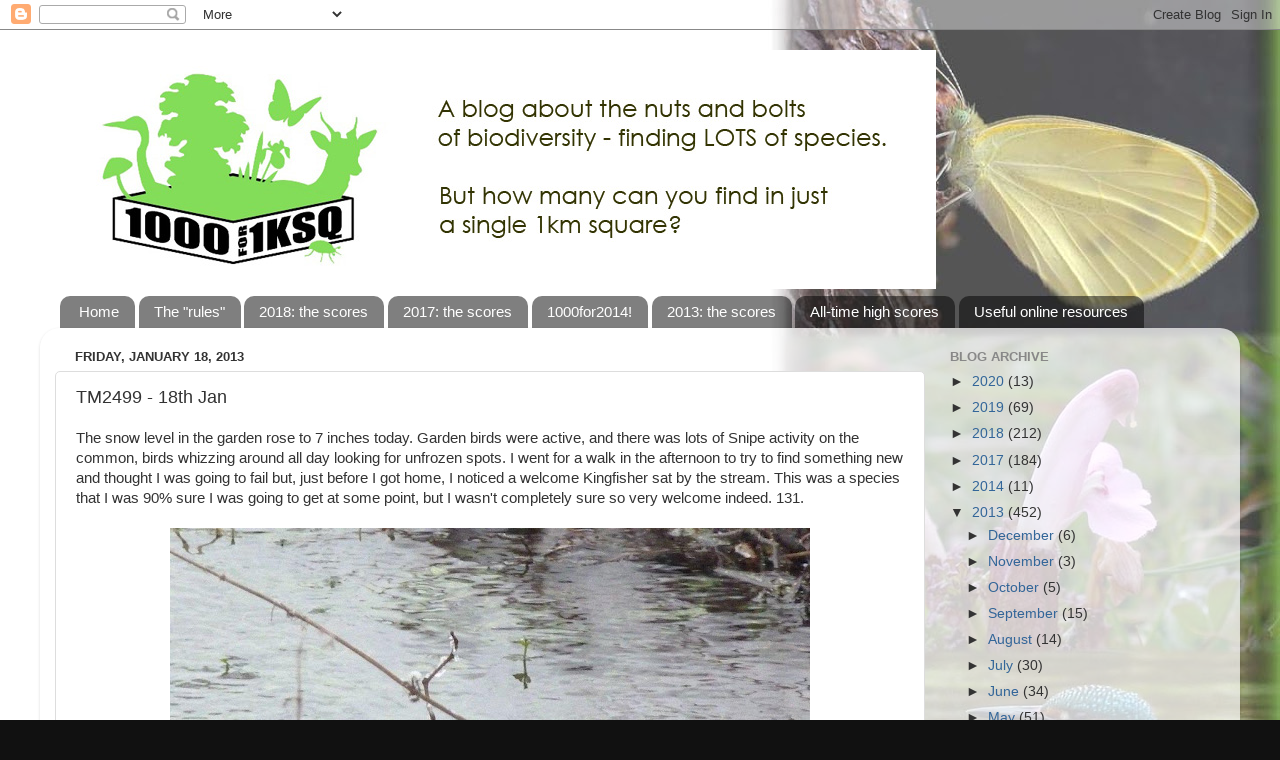

--- FILE ---
content_type: text/html; charset=UTF-8
request_url: http://1000for1ksq.blogspot.com/2013/01/tm2499-18th-jan.html
body_size: 12649
content:
<!DOCTYPE html>
<html class='v2' dir='ltr' lang='en'>
<head>
<link href='https://www.blogger.com/static/v1/widgets/335934321-css_bundle_v2.css' rel='stylesheet' type='text/css'/>
<meta content='width=1100' name='viewport'/>
<meta content='text/html; charset=UTF-8' http-equiv='Content-Type'/>
<meta content='blogger' name='generator'/>
<link href='http://1000for1ksq.blogspot.com/favicon.ico' rel='icon' type='image/x-icon'/>
<link href='http://1000for1ksq.blogspot.com/2013/01/tm2499-18th-jan.html' rel='canonical'/>
<link rel="alternate" type="application/atom+xml" title="1000 for 1KSQ - Atom" href="http://1000for1ksq.blogspot.com/feeds/posts/default" />
<link rel="alternate" type="application/rss+xml" title="1000 for 1KSQ - RSS" href="http://1000for1ksq.blogspot.com/feeds/posts/default?alt=rss" />
<link rel="service.post" type="application/atom+xml" title="1000 for 1KSQ - Atom" href="https://www.blogger.com/feeds/5666457738678091444/posts/default" />

<link rel="alternate" type="application/atom+xml" title="1000 for 1KSQ - Atom" href="http://1000for1ksq.blogspot.com/feeds/6889893748437132102/comments/default" />
<!--Can't find substitution for tag [blog.ieCssRetrofitLinks]-->
<link href='https://blogger.googleusercontent.com/img/b/R29vZ2xl/AVvXsEgUsXL2XhZHVGcMj0nUdaR4aoD2H35oFhlZVEkJrY-PkkuvfpyFH1gHXPSIcnZ5Q1xzhqAV8On08PqyYByeibfDPYD_TsnTn2M29b0wdz1vLAHFcgnpYnmPGxP9yyLbZZRGIqqZbFy1LjY/s640/P1170818.jpg' rel='image_src'/>
<meta content='http://1000for1ksq.blogspot.com/2013/01/tm2499-18th-jan.html' property='og:url'/>
<meta content='TM2499 - 18th Jan' property='og:title'/>
<meta content='The snow level in the garden rose to 7 inches today. Garden birds were active, and there was lots of Snipe activity on the common, birds whi...' property='og:description'/>
<meta content='https://blogger.googleusercontent.com/img/b/R29vZ2xl/AVvXsEgUsXL2XhZHVGcMj0nUdaR4aoD2H35oFhlZVEkJrY-PkkuvfpyFH1gHXPSIcnZ5Q1xzhqAV8On08PqyYByeibfDPYD_TsnTn2M29b0wdz1vLAHFcgnpYnmPGxP9yyLbZZRGIqqZbFy1LjY/w1200-h630-p-k-no-nu/P1170818.jpg' property='og:image'/>
<title>1000 for 1KSQ: TM2499 - 18th Jan</title>
<style id='page-skin-1' type='text/css'><!--
/*-----------------------------------------------
Blogger Template Style
Name:     Picture Window
Designer: Blogger
URL:      www.blogger.com
----------------------------------------------- */
/* Content
----------------------------------------------- */
body {
font: normal normal 15px Arial, Tahoma, Helvetica, FreeSans, sans-serif;
color: #333333;
background: #111111 url(http://1.bp.blogspot.com/-59fCpOj_3MU/UMzT7YnVmnI/AAAAAAAAACI/i1k9396L8TI/s0/1000FOR1ksq%2Bbackground4.jpg) repeat scroll top left;
}
html body .region-inner {
min-width: 0;
max-width: 100%;
width: auto;
}
.content-outer {
font-size: 90%;
}
a:link {
text-decoration:none;
color: #336699;
}
a:visited {
text-decoration:none;
color: #6699cc;
}
a:hover {
text-decoration:underline;
color: #33aaff;
}
.content-outer {
background: transparent none repeat scroll top left;
-moz-border-radius: 0;
-webkit-border-radius: 0;
-goog-ms-border-radius: 0;
border-radius: 0;
-moz-box-shadow: 0 0 0 rgba(0, 0, 0, .15);
-webkit-box-shadow: 0 0 0 rgba(0, 0, 0, .15);
-goog-ms-box-shadow: 0 0 0 rgba(0, 0, 0, .15);
box-shadow: 0 0 0 rgba(0, 0, 0, .15);
margin: 20px auto;
}
.content-inner {
padding: 0;
}
/* Header
----------------------------------------------- */
.header-outer {
background: transparent none repeat-x scroll top left;
_background-image: none;
color: #ffffff;
-moz-border-radius: 0;
-webkit-border-radius: 0;
-goog-ms-border-radius: 0;
border-radius: 0;
}
.Header img, .Header #header-inner {
-moz-border-radius: 0;
-webkit-border-radius: 0;
-goog-ms-border-radius: 0;
border-radius: 0;
}
.header-inner .Header .titlewrapper,
.header-inner .Header .descriptionwrapper {
padding-left: 0;
padding-right: 0;
}
.Header h1 {
font: normal normal 36px Arial, Tahoma, Helvetica, FreeSans, sans-serif;
text-shadow: 1px 1px 3px rgba(0, 0, 0, 0.3);
}
.Header h1 a {
color: #ffffff;
}
.Header .description {
font-size: 130%;
}
/* Tabs
----------------------------------------------- */
.tabs-inner {
margin: .5em 20px 0;
padding: 0;
}
.tabs-inner .section {
margin: 0;
}
.tabs-inner .widget ul {
padding: 0;
background: transparent none repeat scroll bottom;
-moz-border-radius: 0;
-webkit-border-radius: 0;
-goog-ms-border-radius: 0;
border-radius: 0;
}
.tabs-inner .widget li {
border: none;
}
.tabs-inner .widget li a {
display: inline-block;
padding: .5em 1em;
margin-right: .25em;
color: #ffffff;
font: normal normal 15px Arial, Tahoma, Helvetica, FreeSans, sans-serif;
-moz-border-radius: 10px 10px 0 0;
-webkit-border-top-left-radius: 10px;
-webkit-border-top-right-radius: 10px;
-goog-ms-border-radius: 10px 10px 0 0;
border-radius: 10px 10px 0 0;
background: transparent url(https://resources.blogblog.com/blogblog/data/1kt/transparent/black50.png) repeat scroll top left;
border-right: 1px solid transparent;
}
.tabs-inner .widget li:first-child a {
padding-left: 1.25em;
-moz-border-radius-topleft: 10px;
-moz-border-radius-bottomleft: 0;
-webkit-border-top-left-radius: 10px;
-webkit-border-bottom-left-radius: 0;
-goog-ms-border-top-left-radius: 10px;
-goog-ms-border-bottom-left-radius: 0;
border-top-left-radius: 10px;
border-bottom-left-radius: 0;
}
.tabs-inner .widget li.selected a,
.tabs-inner .widget li a:hover {
position: relative;
z-index: 1;
background: transparent url(https://resources.blogblog.com/blogblog/data/1kt/transparent/white80.png) repeat scroll bottom;
color: #336699;
-moz-box-shadow: 0 0 3px rgba(0, 0, 0, .15);
-webkit-box-shadow: 0 0 3px rgba(0, 0, 0, .15);
-goog-ms-box-shadow: 0 0 3px rgba(0, 0, 0, .15);
box-shadow: 0 0 3px rgba(0, 0, 0, .15);
}
/* Headings
----------------------------------------------- */
h2 {
font: bold normal 13px Arial, Tahoma, Helvetica, FreeSans, sans-serif;
text-transform: uppercase;
color: #888888;
margin: .5em 0;
}
/* Main
----------------------------------------------- */
.main-outer {
background: transparent url(https://resources.blogblog.com/blogblog/data/1kt/transparent/white80.png) repeat scroll top left;
-moz-border-radius: 20px 20px 0 0;
-webkit-border-top-left-radius: 20px;
-webkit-border-top-right-radius: 20px;
-webkit-border-bottom-left-radius: 0;
-webkit-border-bottom-right-radius: 0;
-goog-ms-border-radius: 20px 20px 0 0;
border-radius: 20px 20px 0 0;
-moz-box-shadow: 0 1px 3px rgba(0, 0, 0, .15);
-webkit-box-shadow: 0 1px 3px rgba(0, 0, 0, .15);
-goog-ms-box-shadow: 0 1px 3px rgba(0, 0, 0, .15);
box-shadow: 0 1px 3px rgba(0, 0, 0, .15);
}
.main-inner {
padding: 15px 20px 20px;
}
.main-inner .column-center-inner {
padding: 0 0;
}
.main-inner .column-left-inner {
padding-left: 0;
}
.main-inner .column-right-inner {
padding-right: 0;
}
/* Posts
----------------------------------------------- */
h3.post-title {
margin: 0;
font: normal normal 18px Arial, Tahoma, Helvetica, FreeSans, sans-serif;
}
.comments h4 {
margin: 1em 0 0;
font: normal normal 18px Arial, Tahoma, Helvetica, FreeSans, sans-serif;
}
.date-header span {
color: #333333;
}
.post-outer {
background-color: #ffffff;
border: solid 1px #dddddd;
-moz-border-radius: 5px;
-webkit-border-radius: 5px;
border-radius: 5px;
-goog-ms-border-radius: 5px;
padding: 15px 20px;
margin: 0 -20px 20px;
}
.post-body {
line-height: 1.4;
font-size: 110%;
position: relative;
}
.post-header {
margin: 0 0 1.5em;
color: #999999;
line-height: 1.6;
}
.post-footer {
margin: .5em 0 0;
color: #999999;
line-height: 1.6;
}
#blog-pager {
font-size: 140%
}
#comments .comment-author {
padding-top: 1.5em;
border-top: dashed 1px #ccc;
border-top: dashed 1px rgba(128, 128, 128, .5);
background-position: 0 1.5em;
}
#comments .comment-author:first-child {
padding-top: 0;
border-top: none;
}
.avatar-image-container {
margin: .2em 0 0;
}
/* Comments
----------------------------------------------- */
.comments .comments-content .icon.blog-author {
background-repeat: no-repeat;
background-image: url([data-uri]);
}
.comments .comments-content .loadmore a {
border-top: 1px solid #33aaff;
border-bottom: 1px solid #33aaff;
}
.comments .continue {
border-top: 2px solid #33aaff;
}
/* Widgets
----------------------------------------------- */
.widget ul, .widget #ArchiveList ul.flat {
padding: 0;
list-style: none;
}
.widget ul li, .widget #ArchiveList ul.flat li {
border-top: dashed 1px #ccc;
border-top: dashed 1px rgba(128, 128, 128, .5);
}
.widget ul li:first-child, .widget #ArchiveList ul.flat li:first-child {
border-top: none;
}
.widget .post-body ul {
list-style: disc;
}
.widget .post-body ul li {
border: none;
}
/* Footer
----------------------------------------------- */
.footer-outer {
color:#cccccc;
background: transparent url(https://resources.blogblog.com/blogblog/data/1kt/transparent/black50.png) repeat scroll top left;
-moz-border-radius: 0 0 20px 20px;
-webkit-border-top-left-radius: 0;
-webkit-border-top-right-radius: 0;
-webkit-border-bottom-left-radius: 20px;
-webkit-border-bottom-right-radius: 20px;
-goog-ms-border-radius: 0 0 20px 20px;
border-radius: 0 0 20px 20px;
-moz-box-shadow: 0 1px 3px rgba(0, 0, 0, .15);
-webkit-box-shadow: 0 1px 3px rgba(0, 0, 0, .15);
-goog-ms-box-shadow: 0 1px 3px rgba(0, 0, 0, .15);
box-shadow: 0 1px 3px rgba(0, 0, 0, .15);
}
.footer-inner {
padding: 10px 20px 20px;
}
.footer-outer a {
color: #99ccee;
}
.footer-outer a:visited {
color: #77aaee;
}
.footer-outer a:hover {
color: #33aaff;
}
.footer-outer .widget h2 {
color: #aaaaaa;
}
/* Mobile
----------------------------------------------- */
html body.mobile {
height: auto;
}
html body.mobile {
min-height: 480px;
background-size: 100% auto;
}
.mobile .body-fauxcolumn-outer {
background: transparent none repeat scroll top left;
}
html .mobile .mobile-date-outer, html .mobile .blog-pager {
border-bottom: none;
background: transparent url(https://resources.blogblog.com/blogblog/data/1kt/transparent/white80.png) repeat scroll top left;
margin-bottom: 10px;
}
.mobile .date-outer {
background: transparent url(https://resources.blogblog.com/blogblog/data/1kt/transparent/white80.png) repeat scroll top left;
}
.mobile .header-outer, .mobile .main-outer,
.mobile .post-outer, .mobile .footer-outer {
-moz-border-radius: 0;
-webkit-border-radius: 0;
-goog-ms-border-radius: 0;
border-radius: 0;
}
.mobile .content-outer,
.mobile .main-outer,
.mobile .post-outer {
background: inherit;
border: none;
}
.mobile .content-outer {
font-size: 100%;
}
.mobile-link-button {
background-color: #336699;
}
.mobile-link-button a:link, .mobile-link-button a:visited {
color: #ffffff;
}
.mobile-index-contents {
color: #333333;
}
.mobile .tabs-inner .PageList .widget-content {
background: transparent url(https://resources.blogblog.com/blogblog/data/1kt/transparent/white80.png) repeat scroll bottom;
color: #336699;
}
.mobile .tabs-inner .PageList .widget-content .pagelist-arrow {
border-left: 1px solid transparent;
}

--></style>
<style id='template-skin-1' type='text/css'><!--
body {
min-width: 1200px;
}
.content-outer, .content-fauxcolumn-outer, .region-inner {
min-width: 1200px;
max-width: 1200px;
_width: 1200px;
}
.main-inner .columns {
padding-left: 0;
padding-right: 300px;
}
.main-inner .fauxcolumn-center-outer {
left: 0;
right: 300px;
/* IE6 does not respect left and right together */
_width: expression(this.parentNode.offsetWidth -
parseInt("0") -
parseInt("300px") + 'px');
}
.main-inner .fauxcolumn-left-outer {
width: 0;
}
.main-inner .fauxcolumn-right-outer {
width: 300px;
}
.main-inner .column-left-outer {
width: 0;
right: 100%;
margin-left: -0;
}
.main-inner .column-right-outer {
width: 300px;
margin-right: -300px;
}
#layout {
min-width: 0;
}
#layout .content-outer {
min-width: 0;
width: 800px;
}
#layout .region-inner {
min-width: 0;
width: auto;
}
body#layout div.add_widget {
padding: 8px;
}
body#layout div.add_widget a {
margin-left: 32px;
}
--></style>
<style>
    body {background-image:url(http\:\/\/1.bp.blogspot.com\/-59fCpOj_3MU\/UMzT7YnVmnI\/AAAAAAAAACI\/i1k9396L8TI\/s0\/1000FOR1ksq%2Bbackground4.jpg);}
    
@media (max-width: 200px) { body {background-image:url(http\:\/\/1.bp.blogspot.com\/-59fCpOj_3MU\/UMzT7YnVmnI\/AAAAAAAAACI\/i1k9396L8TI\/w200\/1000FOR1ksq%2Bbackground4.jpg);}}
@media (max-width: 400px) and (min-width: 201px) { body {background-image:url(http\:\/\/1.bp.blogspot.com\/-59fCpOj_3MU\/UMzT7YnVmnI\/AAAAAAAAACI\/i1k9396L8TI\/w400\/1000FOR1ksq%2Bbackground4.jpg);}}
@media (max-width: 800px) and (min-width: 401px) { body {background-image:url(http\:\/\/1.bp.blogspot.com\/-59fCpOj_3MU\/UMzT7YnVmnI\/AAAAAAAAACI\/i1k9396L8TI\/w800\/1000FOR1ksq%2Bbackground4.jpg);}}
@media (max-width: 1200px) and (min-width: 801px) { body {background-image:url(http\:\/\/1.bp.blogspot.com\/-59fCpOj_3MU\/UMzT7YnVmnI\/AAAAAAAAACI\/i1k9396L8TI\/w1200\/1000FOR1ksq%2Bbackground4.jpg);}}
/* Last tag covers anything over one higher than the previous max-size cap. */
@media (min-width: 1201px) { body {background-image:url(http\:\/\/1.bp.blogspot.com\/-59fCpOj_3MU\/UMzT7YnVmnI\/AAAAAAAAACI\/i1k9396L8TI\/w1600\/1000FOR1ksq%2Bbackground4.jpg);}}
  </style>
<link href='https://www.blogger.com/dyn-css/authorization.css?targetBlogID=5666457738678091444&amp;zx=72c10186-88f4-4364-b262-62f713335606' media='none' onload='if(media!=&#39;all&#39;)media=&#39;all&#39;' rel='stylesheet'/><noscript><link href='https://www.blogger.com/dyn-css/authorization.css?targetBlogID=5666457738678091444&amp;zx=72c10186-88f4-4364-b262-62f713335606' rel='stylesheet'/></noscript>
<meta name='google-adsense-platform-account' content='ca-host-pub-1556223355139109'/>
<meta name='google-adsense-platform-domain' content='blogspot.com'/>

</head>
<body class='loading variant-open'>
<div class='navbar section' id='navbar' name='Navbar'><div class='widget Navbar' data-version='1' id='Navbar1'><script type="text/javascript">
    function setAttributeOnload(object, attribute, val) {
      if(window.addEventListener) {
        window.addEventListener('load',
          function(){ object[attribute] = val; }, false);
      } else {
        window.attachEvent('onload', function(){ object[attribute] = val; });
      }
    }
  </script>
<div id="navbar-iframe-container"></div>
<script type="text/javascript" src="https://apis.google.com/js/platform.js"></script>
<script type="text/javascript">
      gapi.load("gapi.iframes:gapi.iframes.style.bubble", function() {
        if (gapi.iframes && gapi.iframes.getContext) {
          gapi.iframes.getContext().openChild({
              url: 'https://www.blogger.com/navbar/5666457738678091444?po\x3d6889893748437132102\x26origin\x3dhttp://1000for1ksq.blogspot.com',
              where: document.getElementById("navbar-iframe-container"),
              id: "navbar-iframe"
          });
        }
      });
    </script><script type="text/javascript">
(function() {
var script = document.createElement('script');
script.type = 'text/javascript';
script.src = '//pagead2.googlesyndication.com/pagead/js/google_top_exp.js';
var head = document.getElementsByTagName('head')[0];
if (head) {
head.appendChild(script);
}})();
</script>
</div></div>
<div class='body-fauxcolumns'>
<div class='fauxcolumn-outer body-fauxcolumn-outer'>
<div class='cap-top'>
<div class='cap-left'></div>
<div class='cap-right'></div>
</div>
<div class='fauxborder-left'>
<div class='fauxborder-right'></div>
<div class='fauxcolumn-inner'>
</div>
</div>
<div class='cap-bottom'>
<div class='cap-left'></div>
<div class='cap-right'></div>
</div>
</div>
</div>
<div class='content'>
<div class='content-fauxcolumns'>
<div class='fauxcolumn-outer content-fauxcolumn-outer'>
<div class='cap-top'>
<div class='cap-left'></div>
<div class='cap-right'></div>
</div>
<div class='fauxborder-left'>
<div class='fauxborder-right'></div>
<div class='fauxcolumn-inner'>
</div>
</div>
<div class='cap-bottom'>
<div class='cap-left'></div>
<div class='cap-right'></div>
</div>
</div>
</div>
<div class='content-outer'>
<div class='content-cap-top cap-top'>
<div class='cap-left'></div>
<div class='cap-right'></div>
</div>
<div class='fauxborder-left content-fauxborder-left'>
<div class='fauxborder-right content-fauxborder-right'></div>
<div class='content-inner'>
<header>
<div class='header-outer'>
<div class='header-cap-top cap-top'>
<div class='cap-left'></div>
<div class='cap-right'></div>
</div>
<div class='fauxborder-left header-fauxborder-left'>
<div class='fauxborder-right header-fauxborder-right'></div>
<div class='region-inner header-inner'>
<div class='header section' id='header' name='Header'><div class='widget Header' data-version='1' id='Header1'>
<div id='header-inner'>
<a href='http://1000for1ksq.blogspot.com/' style='display: block'>
<img alt='1000 for 1KSQ' height='239px; ' id='Header1_headerimg' src='https://blogger.googleusercontent.com/img/b/R29vZ2xl/AVvXsEhgah8Mw-7YNCVZDdQjqMlj4qNdAnUQmhKJ-t5PpC97TVfxJWzP1u5TRmi69vN3aVnCx4KNk_GWEIbLYYBh054oICoqtTI4lMfSd4O5QlHT4tIxK8oX5X_dR822JF_m1sILbKJ6irEBflg/s1600/1000FOR1ksq+header2.jpg' style='display: block' width='896px; '/>
</a>
</div>
</div></div>
</div>
</div>
<div class='header-cap-bottom cap-bottom'>
<div class='cap-left'></div>
<div class='cap-right'></div>
</div>
</div>
</header>
<div class='tabs-outer'>
<div class='tabs-cap-top cap-top'>
<div class='cap-left'></div>
<div class='cap-right'></div>
</div>
<div class='fauxborder-left tabs-fauxborder-left'>
<div class='fauxborder-right tabs-fauxborder-right'></div>
<div class='region-inner tabs-inner'>
<div class='tabs section' id='crosscol' name='Cross-Column'><div class='widget PageList' data-version='1' id='PageList1'>
<h2>Pages</h2>
<div class='widget-content'>
<ul>
<li>
<a href='http://1000for1ksq.blogspot.com/'>Home</a>
</li>
<li>
<a href='http://1000for1ksq.blogspot.com/p/the-rules.html'>The "rules"</a>
</li>
<li>
<a href='http://1000for1ksq.blogspot.com/p/2018-scores.html'>2018: the scores</a>
</li>
<li>
<a href='http://1000for1ksq.blogspot.com/p/1000-for-2017.html'>2017: the scores</a>
</li>
<li>
<a href='http://1000for1ksq.blogspot.com/p/1000for2014.html'>1000for2014!</a>
</li>
<li>
<a href='http://1000for1ksq.blogspot.com/p/latest-scores.html'>2013: the scores</a>
</li>
<li>
<a href='http://1000for1ksq.blogspot.com/p/all-time-high-scores.html'>All-time high scores</a>
</li>
<li>
<a href='http://1000for1ksq.blogspot.com/p/useful-online-resources.html'>Useful online resources</a>
</li>
</ul>
<div class='clear'></div>
</div>
</div></div>
<div class='tabs no-items section' id='crosscol-overflow' name='Cross-Column 2'></div>
</div>
</div>
<div class='tabs-cap-bottom cap-bottom'>
<div class='cap-left'></div>
<div class='cap-right'></div>
</div>
</div>
<div class='main-outer'>
<div class='main-cap-top cap-top'>
<div class='cap-left'></div>
<div class='cap-right'></div>
</div>
<div class='fauxborder-left main-fauxborder-left'>
<div class='fauxborder-right main-fauxborder-right'></div>
<div class='region-inner main-inner'>
<div class='columns fauxcolumns'>
<div class='fauxcolumn-outer fauxcolumn-center-outer'>
<div class='cap-top'>
<div class='cap-left'></div>
<div class='cap-right'></div>
</div>
<div class='fauxborder-left'>
<div class='fauxborder-right'></div>
<div class='fauxcolumn-inner'>
</div>
</div>
<div class='cap-bottom'>
<div class='cap-left'></div>
<div class='cap-right'></div>
</div>
</div>
<div class='fauxcolumn-outer fauxcolumn-left-outer'>
<div class='cap-top'>
<div class='cap-left'></div>
<div class='cap-right'></div>
</div>
<div class='fauxborder-left'>
<div class='fauxborder-right'></div>
<div class='fauxcolumn-inner'>
</div>
</div>
<div class='cap-bottom'>
<div class='cap-left'></div>
<div class='cap-right'></div>
</div>
</div>
<div class='fauxcolumn-outer fauxcolumn-right-outer'>
<div class='cap-top'>
<div class='cap-left'></div>
<div class='cap-right'></div>
</div>
<div class='fauxborder-left'>
<div class='fauxborder-right'></div>
<div class='fauxcolumn-inner'>
</div>
</div>
<div class='cap-bottom'>
<div class='cap-left'></div>
<div class='cap-right'></div>
</div>
</div>
<!-- corrects IE6 width calculation -->
<div class='columns-inner'>
<div class='column-center-outer'>
<div class='column-center-inner'>
<div class='main section' id='main' name='Main'><div class='widget Blog' data-version='1' id='Blog1'>
<div class='blog-posts hfeed'>

          <div class="date-outer">
        
<h2 class='date-header'><span>Friday, January 18, 2013</span></h2>

          <div class="date-posts">
        
<div class='post-outer'>
<div class='post hentry uncustomized-post-template' itemprop='blogPost' itemscope='itemscope' itemtype='http://schema.org/BlogPosting'>
<meta content='https://blogger.googleusercontent.com/img/b/R29vZ2xl/AVvXsEgUsXL2XhZHVGcMj0nUdaR4aoD2H35oFhlZVEkJrY-PkkuvfpyFH1gHXPSIcnZ5Q1xzhqAV8On08PqyYByeibfDPYD_TsnTn2M29b0wdz1vLAHFcgnpYnmPGxP9yyLbZZRGIqqZbFy1LjY/s640/P1170818.jpg' itemprop='image_url'/>
<meta content='5666457738678091444' itemprop='blogId'/>
<meta content='6889893748437132102' itemprop='postId'/>
<a name='6889893748437132102'></a>
<h3 class='post-title entry-title' itemprop='name'>
TM2499 - 18th Jan
</h3>
<div class='post-header'>
<div class='post-header-line-1'></div>
</div>
<div class='post-body entry-content' id='post-body-6889893748437132102' itemprop='description articleBody'>
The snow level in the garden rose to 7 inches today. Garden birds were active, and there was lots of Snipe activity on the common, birds whizzing around all day looking for unfrozen spots. I went for a walk in the afternoon to try to find something new and thought I was going to fail but, just before I got home, I noticed a welcome Kingfisher sat by the stream. This was a species that I was 90% sure I was going to get at some point, but I wasn't completely sure so very welcome indeed. 131.<br />
<br />
<div class="separator" style="clear: both; text-align: center;">
<a href="https://blogger.googleusercontent.com/img/b/R29vZ2xl/AVvXsEgUsXL2XhZHVGcMj0nUdaR4aoD2H35oFhlZVEkJrY-PkkuvfpyFH1gHXPSIcnZ5Q1xzhqAV8On08PqyYByeibfDPYD_TsnTn2M29b0wdz1vLAHFcgnpYnmPGxP9yyLbZZRGIqqZbFy1LjY/s1600/P1170818.jpg" imageanchor="1" style="margin-left: 1em; margin-right: 1em;"><img border="0" height="480" src="https://blogger.googleusercontent.com/img/b/R29vZ2xl/AVvXsEgUsXL2XhZHVGcMj0nUdaR4aoD2H35oFhlZVEkJrY-PkkuvfpyFH1gHXPSIcnZ5Q1xzhqAV8On08PqyYByeibfDPYD_TsnTn2M29b0wdz1vLAHFcgnpYnmPGxP9yyLbZZRGIqqZbFy1LjY/s640/P1170818.jpg" width="640" /></a></div>
<div class="separator" style="clear: both; text-align: center;">
<b>Snipe by the outflow from the pub pond, one of the few unfrozen spots</b></div>
<br />
<div class="separator" style="clear: both; text-align: center;">
<a href="https://blogger.googleusercontent.com/img/b/R29vZ2xl/AVvXsEhNAAtsWMDtKlPttTarwZ2LdsXGQOiJFQPNWgyKP_zFziBR9XxDe2I6Aup4Rvcgd0KfZacjA-QU4JVljrDFdIeWXjapggbKYpVFZubFAZHh9FHE9KYYUe_sCa-PULm1yDP1PRfcwub4jk0/s1600/P1170802.jpg" imageanchor="1" style="margin-left: 1em; margin-right: 1em;"><img border="0" height="480" src="https://blogger.googleusercontent.com/img/b/R29vZ2xl/AVvXsEhNAAtsWMDtKlPttTarwZ2LdsXGQOiJFQPNWgyKP_zFziBR9XxDe2I6Aup4Rvcgd0KfZacjA-QU4JVljrDFdIeWXjapggbKYpVFZubFAZHh9FHE9KYYUe_sCa-PULm1yDP1PRfcwub4jk0/s640/P1170802.jpg" width="640" /></a></div>
<div class="separator" style="clear: both; text-align: center;">
<b>The view from my home "office window"</b></div>
<br />
<div style='clear: both;'></div>
</div>
<div class='post-footer'>
<div class='post-footer-line post-footer-line-1'>
<span class='post-author vcard'>
Posted by
<span class='fn' itemprop='author' itemscope='itemscope' itemtype='http://schema.org/Person'>
<meta content='https://www.blogger.com/profile/05105588316743620086' itemprop='url'/>
<a class='g-profile' href='https://www.blogger.com/profile/05105588316743620086' rel='author' title='author profile'>
<span itemprop='name'>Andy Musgrove</span>
</a>
</span>
</span>
<span class='post-timestamp'>
at
<meta content='http://1000for1ksq.blogspot.com/2013/01/tm2499-18th-jan.html' itemprop='url'/>
<a class='timestamp-link' href='http://1000for1ksq.blogspot.com/2013/01/tm2499-18th-jan.html' rel='bookmark' title='permanent link'><abbr class='published' itemprop='datePublished' title='2013-01-18T20:36:00Z'>8:36&#8239;PM</abbr></a>
</span>
<span class='post-comment-link'>
</span>
<span class='post-icons'>
<span class='item-control blog-admin pid-1114756765'>
<a href='https://www.blogger.com/post-edit.g?blogID=5666457738678091444&postID=6889893748437132102&from=pencil' title='Edit Post'>
<img alt='' class='icon-action' height='18' src='https://resources.blogblog.com/img/icon18_edit_allbkg.gif' width='18'/>
</a>
</span>
</span>
<div class='post-share-buttons goog-inline-block'>
<a class='goog-inline-block share-button sb-email' href='https://www.blogger.com/share-post.g?blogID=5666457738678091444&postID=6889893748437132102&target=email' target='_blank' title='Email This'><span class='share-button-link-text'>Email This</span></a><a class='goog-inline-block share-button sb-blog' href='https://www.blogger.com/share-post.g?blogID=5666457738678091444&postID=6889893748437132102&target=blog' onclick='window.open(this.href, "_blank", "height=270,width=475"); return false;' target='_blank' title='BlogThis!'><span class='share-button-link-text'>BlogThis!</span></a><a class='goog-inline-block share-button sb-twitter' href='https://www.blogger.com/share-post.g?blogID=5666457738678091444&postID=6889893748437132102&target=twitter' target='_blank' title='Share to X'><span class='share-button-link-text'>Share to X</span></a><a class='goog-inline-block share-button sb-facebook' href='https://www.blogger.com/share-post.g?blogID=5666457738678091444&postID=6889893748437132102&target=facebook' onclick='window.open(this.href, "_blank", "height=430,width=640"); return false;' target='_blank' title='Share to Facebook'><span class='share-button-link-text'>Share to Facebook</span></a><a class='goog-inline-block share-button sb-pinterest' href='https://www.blogger.com/share-post.g?blogID=5666457738678091444&postID=6889893748437132102&target=pinterest' target='_blank' title='Share to Pinterest'><span class='share-button-link-text'>Share to Pinterest</span></a>
</div>
</div>
<div class='post-footer-line post-footer-line-2'>
<span class='post-labels'>
</span>
</div>
<div class='post-footer-line post-footer-line-3'>
<span class='post-location'>
</span>
</div>
</div>
</div>
<div class='comments' id='comments'>
<a name='comments'></a>
<h4>No comments:</h4>
<div id='Blog1_comments-block-wrapper'>
<dl class='avatar-comment-indent' id='comments-block'>
</dl>
</div>
<p class='comment-footer'>
<div class='comment-form'>
<a name='comment-form'></a>
<h4 id='comment-post-message'>Post a Comment</h4>
<p>
</p>
<a href='https://www.blogger.com/comment/frame/5666457738678091444?po=6889893748437132102&hl=en&saa=85391&origin=http://1000for1ksq.blogspot.com' id='comment-editor-src'></a>
<iframe allowtransparency='true' class='blogger-iframe-colorize blogger-comment-from-post' frameborder='0' height='410px' id='comment-editor' name='comment-editor' src='' width='100%'></iframe>
<script src='https://www.blogger.com/static/v1/jsbin/2830521187-comment_from_post_iframe.js' type='text/javascript'></script>
<script type='text/javascript'>
      BLOG_CMT_createIframe('https://www.blogger.com/rpc_relay.html');
    </script>
</div>
</p>
</div>
</div>

        </div></div>
      
</div>
<div class='blog-pager' id='blog-pager'>
<span id='blog-pager-newer-link'>
<a class='blog-pager-newer-link' href='http://1000for1ksq.blogspot.com/2013/01/australia-half-century.html' id='Blog1_blog-pager-newer-link' title='Newer Post'>Newer Post</a>
</span>
<span id='blog-pager-older-link'>
<a class='blog-pager-older-link' href='http://1000for1ksq.blogspot.com/2013/01/wild-flower-barn-tq6410_18.html' id='Blog1_blog-pager-older-link' title='Older Post'>Older Post</a>
</span>
<a class='home-link' href='http://1000for1ksq.blogspot.com/'>Home</a>
</div>
<div class='clear'></div>
<div class='post-feeds'>
<div class='feed-links'>
Subscribe to:
<a class='feed-link' href='http://1000for1ksq.blogspot.com/feeds/6889893748437132102/comments/default' target='_blank' type='application/atom+xml'>Post Comments (Atom)</a>
</div>
</div>
</div></div>
</div>
</div>
<div class='column-left-outer'>
<div class='column-left-inner'>
<aside>
</aside>
</div>
</div>
<div class='column-right-outer'>
<div class='column-right-inner'>
<aside>
<div class='sidebar section' id='sidebar-right-1'><div class='widget BlogArchive' data-version='1' id='BlogArchive1'>
<h2>Blog Archive</h2>
<div class='widget-content'>
<div id='ArchiveList'>
<div id='BlogArchive1_ArchiveList'>
<ul class='hierarchy'>
<li class='archivedate collapsed'>
<a class='toggle' href='javascript:void(0)'>
<span class='zippy'>

        &#9658;&#160;
      
</span>
</a>
<a class='post-count-link' href='http://1000for1ksq.blogspot.com/2020/'>
2020
</a>
<span class='post-count' dir='ltr'>(13)</span>
<ul class='hierarchy'>
<li class='archivedate collapsed'>
<a class='toggle' href='javascript:void(0)'>
<span class='zippy'>

        &#9658;&#160;
      
</span>
</a>
<a class='post-count-link' href='http://1000for1ksq.blogspot.com/2020/06/'>
June
</a>
<span class='post-count' dir='ltr'>(3)</span>
</li>
</ul>
<ul class='hierarchy'>
<li class='archivedate collapsed'>
<a class='toggle' href='javascript:void(0)'>
<span class='zippy'>

        &#9658;&#160;
      
</span>
</a>
<a class='post-count-link' href='http://1000for1ksq.blogspot.com/2020/05/'>
May
</a>
<span class='post-count' dir='ltr'>(6)</span>
</li>
</ul>
<ul class='hierarchy'>
<li class='archivedate collapsed'>
<a class='toggle' href='javascript:void(0)'>
<span class='zippy'>

        &#9658;&#160;
      
</span>
</a>
<a class='post-count-link' href='http://1000for1ksq.blogspot.com/2020/04/'>
April
</a>
<span class='post-count' dir='ltr'>(2)</span>
</li>
</ul>
<ul class='hierarchy'>
<li class='archivedate collapsed'>
<a class='toggle' href='javascript:void(0)'>
<span class='zippy'>

        &#9658;&#160;
      
</span>
</a>
<a class='post-count-link' href='http://1000for1ksq.blogspot.com/2020/01/'>
January
</a>
<span class='post-count' dir='ltr'>(2)</span>
</li>
</ul>
</li>
</ul>
<ul class='hierarchy'>
<li class='archivedate collapsed'>
<a class='toggle' href='javascript:void(0)'>
<span class='zippy'>

        &#9658;&#160;
      
</span>
</a>
<a class='post-count-link' href='http://1000for1ksq.blogspot.com/2019/'>
2019
</a>
<span class='post-count' dir='ltr'>(69)</span>
<ul class='hierarchy'>
<li class='archivedate collapsed'>
<a class='toggle' href='javascript:void(0)'>
<span class='zippy'>

        &#9658;&#160;
      
</span>
</a>
<a class='post-count-link' href='http://1000for1ksq.blogspot.com/2019/12/'>
December
</a>
<span class='post-count' dir='ltr'>(1)</span>
</li>
</ul>
<ul class='hierarchy'>
<li class='archivedate collapsed'>
<a class='toggle' href='javascript:void(0)'>
<span class='zippy'>

        &#9658;&#160;
      
</span>
</a>
<a class='post-count-link' href='http://1000for1ksq.blogspot.com/2019/11/'>
November
</a>
<span class='post-count' dir='ltr'>(3)</span>
</li>
</ul>
<ul class='hierarchy'>
<li class='archivedate collapsed'>
<a class='toggle' href='javascript:void(0)'>
<span class='zippy'>

        &#9658;&#160;
      
</span>
</a>
<a class='post-count-link' href='http://1000for1ksq.blogspot.com/2019/10/'>
October
</a>
<span class='post-count' dir='ltr'>(1)</span>
</li>
</ul>
<ul class='hierarchy'>
<li class='archivedate collapsed'>
<a class='toggle' href='javascript:void(0)'>
<span class='zippy'>

        &#9658;&#160;
      
</span>
</a>
<a class='post-count-link' href='http://1000for1ksq.blogspot.com/2019/09/'>
September
</a>
<span class='post-count' dir='ltr'>(5)</span>
</li>
</ul>
<ul class='hierarchy'>
<li class='archivedate collapsed'>
<a class='toggle' href='javascript:void(0)'>
<span class='zippy'>

        &#9658;&#160;
      
</span>
</a>
<a class='post-count-link' href='http://1000for1ksq.blogspot.com/2019/08/'>
August
</a>
<span class='post-count' dir='ltr'>(3)</span>
</li>
</ul>
<ul class='hierarchy'>
<li class='archivedate collapsed'>
<a class='toggle' href='javascript:void(0)'>
<span class='zippy'>

        &#9658;&#160;
      
</span>
</a>
<a class='post-count-link' href='http://1000for1ksq.blogspot.com/2019/07/'>
July
</a>
<span class='post-count' dir='ltr'>(4)</span>
</li>
</ul>
<ul class='hierarchy'>
<li class='archivedate collapsed'>
<a class='toggle' href='javascript:void(0)'>
<span class='zippy'>

        &#9658;&#160;
      
</span>
</a>
<a class='post-count-link' href='http://1000for1ksq.blogspot.com/2019/06/'>
June
</a>
<span class='post-count' dir='ltr'>(7)</span>
</li>
</ul>
<ul class='hierarchy'>
<li class='archivedate collapsed'>
<a class='toggle' href='javascript:void(0)'>
<span class='zippy'>

        &#9658;&#160;
      
</span>
</a>
<a class='post-count-link' href='http://1000for1ksq.blogspot.com/2019/05/'>
May
</a>
<span class='post-count' dir='ltr'>(8)</span>
</li>
</ul>
<ul class='hierarchy'>
<li class='archivedate collapsed'>
<a class='toggle' href='javascript:void(0)'>
<span class='zippy'>

        &#9658;&#160;
      
</span>
</a>
<a class='post-count-link' href='http://1000for1ksq.blogspot.com/2019/04/'>
April
</a>
<span class='post-count' dir='ltr'>(8)</span>
</li>
</ul>
<ul class='hierarchy'>
<li class='archivedate collapsed'>
<a class='toggle' href='javascript:void(0)'>
<span class='zippy'>

        &#9658;&#160;
      
</span>
</a>
<a class='post-count-link' href='http://1000for1ksq.blogspot.com/2019/03/'>
March
</a>
<span class='post-count' dir='ltr'>(9)</span>
</li>
</ul>
<ul class='hierarchy'>
<li class='archivedate collapsed'>
<a class='toggle' href='javascript:void(0)'>
<span class='zippy'>

        &#9658;&#160;
      
</span>
</a>
<a class='post-count-link' href='http://1000for1ksq.blogspot.com/2019/02/'>
February
</a>
<span class='post-count' dir='ltr'>(7)</span>
</li>
</ul>
<ul class='hierarchy'>
<li class='archivedate collapsed'>
<a class='toggle' href='javascript:void(0)'>
<span class='zippy'>

        &#9658;&#160;
      
</span>
</a>
<a class='post-count-link' href='http://1000for1ksq.blogspot.com/2019/01/'>
January
</a>
<span class='post-count' dir='ltr'>(13)</span>
</li>
</ul>
</li>
</ul>
<ul class='hierarchy'>
<li class='archivedate collapsed'>
<a class='toggle' href='javascript:void(0)'>
<span class='zippy'>

        &#9658;&#160;
      
</span>
</a>
<a class='post-count-link' href='http://1000for1ksq.blogspot.com/2018/'>
2018
</a>
<span class='post-count' dir='ltr'>(212)</span>
<ul class='hierarchy'>
<li class='archivedate collapsed'>
<a class='toggle' href='javascript:void(0)'>
<span class='zippy'>

        &#9658;&#160;
      
</span>
</a>
<a class='post-count-link' href='http://1000for1ksq.blogspot.com/2018/12/'>
December
</a>
<span class='post-count' dir='ltr'>(5)</span>
</li>
</ul>
<ul class='hierarchy'>
<li class='archivedate collapsed'>
<a class='toggle' href='javascript:void(0)'>
<span class='zippy'>

        &#9658;&#160;
      
</span>
</a>
<a class='post-count-link' href='http://1000for1ksq.blogspot.com/2018/11/'>
November
</a>
<span class='post-count' dir='ltr'>(7)</span>
</li>
</ul>
<ul class='hierarchy'>
<li class='archivedate collapsed'>
<a class='toggle' href='javascript:void(0)'>
<span class='zippy'>

        &#9658;&#160;
      
</span>
</a>
<a class='post-count-link' href='http://1000for1ksq.blogspot.com/2018/10/'>
October
</a>
<span class='post-count' dir='ltr'>(14)</span>
</li>
</ul>
<ul class='hierarchy'>
<li class='archivedate collapsed'>
<a class='toggle' href='javascript:void(0)'>
<span class='zippy'>

        &#9658;&#160;
      
</span>
</a>
<a class='post-count-link' href='http://1000for1ksq.blogspot.com/2018/09/'>
September
</a>
<span class='post-count' dir='ltr'>(17)</span>
</li>
</ul>
<ul class='hierarchy'>
<li class='archivedate collapsed'>
<a class='toggle' href='javascript:void(0)'>
<span class='zippy'>

        &#9658;&#160;
      
</span>
</a>
<a class='post-count-link' href='http://1000for1ksq.blogspot.com/2018/08/'>
August
</a>
<span class='post-count' dir='ltr'>(12)</span>
</li>
</ul>
<ul class='hierarchy'>
<li class='archivedate collapsed'>
<a class='toggle' href='javascript:void(0)'>
<span class='zippy'>

        &#9658;&#160;
      
</span>
</a>
<a class='post-count-link' href='http://1000for1ksq.blogspot.com/2018/07/'>
July
</a>
<span class='post-count' dir='ltr'>(13)</span>
</li>
</ul>
<ul class='hierarchy'>
<li class='archivedate collapsed'>
<a class='toggle' href='javascript:void(0)'>
<span class='zippy'>

        &#9658;&#160;
      
</span>
</a>
<a class='post-count-link' href='http://1000for1ksq.blogspot.com/2018/06/'>
June
</a>
<span class='post-count' dir='ltr'>(26)</span>
</li>
</ul>
<ul class='hierarchy'>
<li class='archivedate collapsed'>
<a class='toggle' href='javascript:void(0)'>
<span class='zippy'>

        &#9658;&#160;
      
</span>
</a>
<a class='post-count-link' href='http://1000for1ksq.blogspot.com/2018/05/'>
May
</a>
<span class='post-count' dir='ltr'>(28)</span>
</li>
</ul>
<ul class='hierarchy'>
<li class='archivedate collapsed'>
<a class='toggle' href='javascript:void(0)'>
<span class='zippy'>

        &#9658;&#160;
      
</span>
</a>
<a class='post-count-link' href='http://1000for1ksq.blogspot.com/2018/04/'>
April
</a>
<span class='post-count' dir='ltr'>(28)</span>
</li>
</ul>
<ul class='hierarchy'>
<li class='archivedate collapsed'>
<a class='toggle' href='javascript:void(0)'>
<span class='zippy'>

        &#9658;&#160;
      
</span>
</a>
<a class='post-count-link' href='http://1000for1ksq.blogspot.com/2018/03/'>
March
</a>
<span class='post-count' dir='ltr'>(22)</span>
</li>
</ul>
<ul class='hierarchy'>
<li class='archivedate collapsed'>
<a class='toggle' href='javascript:void(0)'>
<span class='zippy'>

        &#9658;&#160;
      
</span>
</a>
<a class='post-count-link' href='http://1000for1ksq.blogspot.com/2018/02/'>
February
</a>
<span class='post-count' dir='ltr'>(15)</span>
</li>
</ul>
<ul class='hierarchy'>
<li class='archivedate collapsed'>
<a class='toggle' href='javascript:void(0)'>
<span class='zippy'>

        &#9658;&#160;
      
</span>
</a>
<a class='post-count-link' href='http://1000for1ksq.blogspot.com/2018/01/'>
January
</a>
<span class='post-count' dir='ltr'>(25)</span>
</li>
</ul>
</li>
</ul>
<ul class='hierarchy'>
<li class='archivedate collapsed'>
<a class='toggle' href='javascript:void(0)'>
<span class='zippy'>

        &#9658;&#160;
      
</span>
</a>
<a class='post-count-link' href='http://1000for1ksq.blogspot.com/2017/'>
2017
</a>
<span class='post-count' dir='ltr'>(184)</span>
<ul class='hierarchy'>
<li class='archivedate collapsed'>
<a class='toggle' href='javascript:void(0)'>
<span class='zippy'>

        &#9658;&#160;
      
</span>
</a>
<a class='post-count-link' href='http://1000for1ksq.blogspot.com/2017/12/'>
December
</a>
<span class='post-count' dir='ltr'>(7)</span>
</li>
</ul>
<ul class='hierarchy'>
<li class='archivedate collapsed'>
<a class='toggle' href='javascript:void(0)'>
<span class='zippy'>

        &#9658;&#160;
      
</span>
</a>
<a class='post-count-link' href='http://1000for1ksq.blogspot.com/2017/11/'>
November
</a>
<span class='post-count' dir='ltr'>(2)</span>
</li>
</ul>
<ul class='hierarchy'>
<li class='archivedate collapsed'>
<a class='toggle' href='javascript:void(0)'>
<span class='zippy'>

        &#9658;&#160;
      
</span>
</a>
<a class='post-count-link' href='http://1000for1ksq.blogspot.com/2017/10/'>
October
</a>
<span class='post-count' dir='ltr'>(5)</span>
</li>
</ul>
<ul class='hierarchy'>
<li class='archivedate collapsed'>
<a class='toggle' href='javascript:void(0)'>
<span class='zippy'>

        &#9658;&#160;
      
</span>
</a>
<a class='post-count-link' href='http://1000for1ksq.blogspot.com/2017/09/'>
September
</a>
<span class='post-count' dir='ltr'>(12)</span>
</li>
</ul>
<ul class='hierarchy'>
<li class='archivedate collapsed'>
<a class='toggle' href='javascript:void(0)'>
<span class='zippy'>

        &#9658;&#160;
      
</span>
</a>
<a class='post-count-link' href='http://1000for1ksq.blogspot.com/2017/08/'>
August
</a>
<span class='post-count' dir='ltr'>(15)</span>
</li>
</ul>
<ul class='hierarchy'>
<li class='archivedate collapsed'>
<a class='toggle' href='javascript:void(0)'>
<span class='zippy'>

        &#9658;&#160;
      
</span>
</a>
<a class='post-count-link' href='http://1000for1ksq.blogspot.com/2017/07/'>
July
</a>
<span class='post-count' dir='ltr'>(11)</span>
</li>
</ul>
<ul class='hierarchy'>
<li class='archivedate collapsed'>
<a class='toggle' href='javascript:void(0)'>
<span class='zippy'>

        &#9658;&#160;
      
</span>
</a>
<a class='post-count-link' href='http://1000for1ksq.blogspot.com/2017/06/'>
June
</a>
<span class='post-count' dir='ltr'>(14)</span>
</li>
</ul>
<ul class='hierarchy'>
<li class='archivedate collapsed'>
<a class='toggle' href='javascript:void(0)'>
<span class='zippy'>

        &#9658;&#160;
      
</span>
</a>
<a class='post-count-link' href='http://1000for1ksq.blogspot.com/2017/05/'>
May
</a>
<span class='post-count' dir='ltr'>(24)</span>
</li>
</ul>
<ul class='hierarchy'>
<li class='archivedate collapsed'>
<a class='toggle' href='javascript:void(0)'>
<span class='zippy'>

        &#9658;&#160;
      
</span>
</a>
<a class='post-count-link' href='http://1000for1ksq.blogspot.com/2017/04/'>
April
</a>
<span class='post-count' dir='ltr'>(25)</span>
</li>
</ul>
<ul class='hierarchy'>
<li class='archivedate collapsed'>
<a class='toggle' href='javascript:void(0)'>
<span class='zippy'>

        &#9658;&#160;
      
</span>
</a>
<a class='post-count-link' href='http://1000for1ksq.blogspot.com/2017/03/'>
March
</a>
<span class='post-count' dir='ltr'>(34)</span>
</li>
</ul>
<ul class='hierarchy'>
<li class='archivedate collapsed'>
<a class='toggle' href='javascript:void(0)'>
<span class='zippy'>

        &#9658;&#160;
      
</span>
</a>
<a class='post-count-link' href='http://1000for1ksq.blogspot.com/2017/02/'>
February
</a>
<span class='post-count' dir='ltr'>(24)</span>
</li>
</ul>
<ul class='hierarchy'>
<li class='archivedate collapsed'>
<a class='toggle' href='javascript:void(0)'>
<span class='zippy'>

        &#9658;&#160;
      
</span>
</a>
<a class='post-count-link' href='http://1000for1ksq.blogspot.com/2017/01/'>
January
</a>
<span class='post-count' dir='ltr'>(11)</span>
</li>
</ul>
</li>
</ul>
<ul class='hierarchy'>
<li class='archivedate collapsed'>
<a class='toggle' href='javascript:void(0)'>
<span class='zippy'>

        &#9658;&#160;
      
</span>
</a>
<a class='post-count-link' href='http://1000for1ksq.blogspot.com/2014/'>
2014
</a>
<span class='post-count' dir='ltr'>(11)</span>
<ul class='hierarchy'>
<li class='archivedate collapsed'>
<a class='toggle' href='javascript:void(0)'>
<span class='zippy'>

        &#9658;&#160;
      
</span>
</a>
<a class='post-count-link' href='http://1000for1ksq.blogspot.com/2014/05/'>
May
</a>
<span class='post-count' dir='ltr'>(2)</span>
</li>
</ul>
<ul class='hierarchy'>
<li class='archivedate collapsed'>
<a class='toggle' href='javascript:void(0)'>
<span class='zippy'>

        &#9658;&#160;
      
</span>
</a>
<a class='post-count-link' href='http://1000for1ksq.blogspot.com/2014/02/'>
February
</a>
<span class='post-count' dir='ltr'>(2)</span>
</li>
</ul>
<ul class='hierarchy'>
<li class='archivedate collapsed'>
<a class='toggle' href='javascript:void(0)'>
<span class='zippy'>

        &#9658;&#160;
      
</span>
</a>
<a class='post-count-link' href='http://1000for1ksq.blogspot.com/2014/01/'>
January
</a>
<span class='post-count' dir='ltr'>(7)</span>
</li>
</ul>
</li>
</ul>
<ul class='hierarchy'>
<li class='archivedate expanded'>
<a class='toggle' href='javascript:void(0)'>
<span class='zippy toggle-open'>

        &#9660;&#160;
      
</span>
</a>
<a class='post-count-link' href='http://1000for1ksq.blogspot.com/2013/'>
2013
</a>
<span class='post-count' dir='ltr'>(452)</span>
<ul class='hierarchy'>
<li class='archivedate collapsed'>
<a class='toggle' href='javascript:void(0)'>
<span class='zippy'>

        &#9658;&#160;
      
</span>
</a>
<a class='post-count-link' href='http://1000for1ksq.blogspot.com/2013/12/'>
December
</a>
<span class='post-count' dir='ltr'>(6)</span>
</li>
</ul>
<ul class='hierarchy'>
<li class='archivedate collapsed'>
<a class='toggle' href='javascript:void(0)'>
<span class='zippy'>

        &#9658;&#160;
      
</span>
</a>
<a class='post-count-link' href='http://1000for1ksq.blogspot.com/2013/11/'>
November
</a>
<span class='post-count' dir='ltr'>(3)</span>
</li>
</ul>
<ul class='hierarchy'>
<li class='archivedate collapsed'>
<a class='toggle' href='javascript:void(0)'>
<span class='zippy'>

        &#9658;&#160;
      
</span>
</a>
<a class='post-count-link' href='http://1000for1ksq.blogspot.com/2013/10/'>
October
</a>
<span class='post-count' dir='ltr'>(5)</span>
</li>
</ul>
<ul class='hierarchy'>
<li class='archivedate collapsed'>
<a class='toggle' href='javascript:void(0)'>
<span class='zippy'>

        &#9658;&#160;
      
</span>
</a>
<a class='post-count-link' href='http://1000for1ksq.blogspot.com/2013/09/'>
September
</a>
<span class='post-count' dir='ltr'>(15)</span>
</li>
</ul>
<ul class='hierarchy'>
<li class='archivedate collapsed'>
<a class='toggle' href='javascript:void(0)'>
<span class='zippy'>

        &#9658;&#160;
      
</span>
</a>
<a class='post-count-link' href='http://1000for1ksq.blogspot.com/2013/08/'>
August
</a>
<span class='post-count' dir='ltr'>(14)</span>
</li>
</ul>
<ul class='hierarchy'>
<li class='archivedate collapsed'>
<a class='toggle' href='javascript:void(0)'>
<span class='zippy'>

        &#9658;&#160;
      
</span>
</a>
<a class='post-count-link' href='http://1000for1ksq.blogspot.com/2013/07/'>
July
</a>
<span class='post-count' dir='ltr'>(30)</span>
</li>
</ul>
<ul class='hierarchy'>
<li class='archivedate collapsed'>
<a class='toggle' href='javascript:void(0)'>
<span class='zippy'>

        &#9658;&#160;
      
</span>
</a>
<a class='post-count-link' href='http://1000for1ksq.blogspot.com/2013/06/'>
June
</a>
<span class='post-count' dir='ltr'>(34)</span>
</li>
</ul>
<ul class='hierarchy'>
<li class='archivedate collapsed'>
<a class='toggle' href='javascript:void(0)'>
<span class='zippy'>

        &#9658;&#160;
      
</span>
</a>
<a class='post-count-link' href='http://1000for1ksq.blogspot.com/2013/05/'>
May
</a>
<span class='post-count' dir='ltr'>(51)</span>
</li>
</ul>
<ul class='hierarchy'>
<li class='archivedate collapsed'>
<a class='toggle' href='javascript:void(0)'>
<span class='zippy'>

        &#9658;&#160;
      
</span>
</a>
<a class='post-count-link' href='http://1000for1ksq.blogspot.com/2013/04/'>
April
</a>
<span class='post-count' dir='ltr'>(73)</span>
</li>
</ul>
<ul class='hierarchy'>
<li class='archivedate collapsed'>
<a class='toggle' href='javascript:void(0)'>
<span class='zippy'>

        &#9658;&#160;
      
</span>
</a>
<a class='post-count-link' href='http://1000for1ksq.blogspot.com/2013/03/'>
March
</a>
<span class='post-count' dir='ltr'>(62)</span>
</li>
</ul>
<ul class='hierarchy'>
<li class='archivedate collapsed'>
<a class='toggle' href='javascript:void(0)'>
<span class='zippy'>

        &#9658;&#160;
      
</span>
</a>
<a class='post-count-link' href='http://1000for1ksq.blogspot.com/2013/02/'>
February
</a>
<span class='post-count' dir='ltr'>(71)</span>
</li>
</ul>
<ul class='hierarchy'>
<li class='archivedate expanded'>
<a class='toggle' href='javascript:void(0)'>
<span class='zippy toggle-open'>

        &#9660;&#160;
      
</span>
</a>
<a class='post-count-link' href='http://1000for1ksq.blogspot.com/2013/01/'>
January
</a>
<span class='post-count' dir='ltr'>(88)</span>
<ul class='posts'>
<li><a href='http://1000for1ksq.blogspot.com/2013/01/globular-springtails-rock.html'>Globular Springtails ROCK!!!!!</a></li>
<li><a href='http://1000for1ksq.blogspot.com/2013/01/trip-two-st4039.html'>Trip Two ST4039</a></li>
<li><a href='http://1000for1ksq.blogspot.com/2013/01/slow-progress.html'>Slow progress....</a></li>
<li><a href='http://1000for1ksq.blogspot.com/2013/01/earwig-o-earwig-o-earwig-o.html'>Earwig-o, earwig-o, earwig-o</a></li>
<li><a href='http://1000for1ksq.blogspot.com/2013/01/guernsey_29.html'>Guernsey</a></li>
<li><a href='http://1000for1ksq.blogspot.com/2013/01/sp5595ish-limping-towards-100-barrier.html'>SP5595ish - limping towards the 100 barrier</a></li>
<li><a href='http://1000for1ksq.blogspot.com/2013/01/smashing-through-200-barrier.html'>Smashing through the 200 barrier!</a></li>
<li><a href='http://1000for1ksq.blogspot.com/2013/01/some-catching-up-to-do.html'>Some catching up to do</a></li>
<li><a href='http://1000for1ksq.blogspot.com/2013/01/shotesham-snail-woe-continues.html'>Shotesham snail woe continues</a></li>
<li><a href='http://1000for1ksq.blogspot.com/2013/01/st4039-first-trip-out.html'>ST4039 First Trip Out</a></li>
<li><a href='http://1000for1ksq.blogspot.com/2013/01/australia-blue-skimmer-and-rain.html'>Australia - Blue Skimmer and Rain</a></li>
<li><a href='http://1000for1ksq.blogspot.com/2013/01/tm2499-sun-27th-jan.html'>TM2499, Sun 27th Jan</a></li>
<li><a href='http://1000for1ksq.blogspot.com/2013/01/sx5249-new-and-retrospective-species.html'>SX5249 new and retrospective species</a></li>
<li><a href='http://1000for1ksq.blogspot.com/2013/01/tm2499-sat-26th-jan.html'>TM2499, Sat 26th Jan</a></li>
<li><a href='http://1000for1ksq.blogspot.com/2013/01/wild-flower-barn-and-herstmonceux.html'>Wild Flower Barn and Herstmonceux Castle TQ6410</a></li>
<li><a href='http://1000for1ksq.blogspot.com/2013/01/sx5249_26.html'>SX5249</a></li>
<li><a href='http://1000for1ksq.blogspot.com/2013/01/tg2507-cold-weather-birds-and.html'>TG2507 - Cold weather birds and unidentified lichens</a></li>
<li><a href='http://1000for1ksq.blogspot.com/2013/01/150-in-guernsey.html'>150 in Guernsey</a></li>
<li><a href='http://1000for1ksq.blogspot.com/2013/01/tm2499-little-piece-of-ireland.html'>TM2499 - a little piece of Ireland?</a></li>
<li><a href='http://1000for1ksq.blogspot.com/2013/01/tg2507-introduction.html'>TG2507 - An introduction</a></li>
<li><a href='http://1000for1ksq.blogspot.com/2013/01/hi-all-first-time-pan-lister-my-square.html'>Hi all 
first time pan lister 
my square is TQ1676...</a></li>
<li><a href='http://1000for1ksq.blogspot.com/2013/01/light-trap-records.html'>Light trap records</a></li>
<li><a href='http://1000for1ksq.blogspot.com/2013/01/wanted-dead-or-alive-1000-species-for.html'>Wanted: Dead or Alive!? 1000 species for TQ6410</a></li>
<li><a href='http://1000for1ksq.blogspot.com/2013/01/tm2499-23rd-jan-2013.html'>TM2499 23rd Jan 2013</a></li>
<li><a href='http://1000for1ksq.blogspot.com/2013/01/tq1960-frozen-hornet-and-some-fungi.html'>TQ1960 Frozen Hornet and some fungi</a></li>
<li><a href='http://1000for1ksq.blogspot.com/2013/01/tue-22nd-jan-tm2499.html'>Tue 22nd Jan, TM2499</a></li>
<li><a href='http://1000for1ksq.blogspot.com/2013/01/mon-21st-jan-tm2499.html'>Mon 21st Jan, TM2499</a></li>
<li><a href='http://1000for1ksq.blogspot.com/2013/01/guernsey_21.html'>Guernsey</a></li>
<li><a href='http://1000for1ksq.blogspot.com/2013/01/more-critters-from-tq2897.html'>More critters from TQ2897</a></li>
<li><a href='http://1000for1ksq.blogspot.com/2013/01/birthday-treat-in-tq1960.html'>Birthday Treat in TQ1960</a></li>
<li><a href='http://1000for1ksq.blogspot.com/2013/01/sun-20th-jan-tm2499.html'>Sun 20th Jan, TM2499</a></li>
<li><a href='http://1000for1ksq.blogspot.com/2013/01/sp5595ish_20.html'>SP5595ish</a></li>
<li><a href='http://1000for1ksq.blogspot.com/2013/01/koala.html'>Koala!</a></li>
<li><a href='http://1000for1ksq.blogspot.com/2013/01/guernsey_19.html'>Guernsey</a></li>
<li><a href='http://1000for1ksq.blogspot.com/2013/01/sp5595ish.html'>SP5595ish</a></li>
<li><a href='http://1000for1ksq.blogspot.com/2013/01/yippeee-100-today-4-5-of-snow-have-not.html'>Yippeee! 100 today!! 4-5&quot; of snow have not tempted...</a></li>
<li><a href='http://1000for1ksq.blogspot.com/2013/01/second-visit-to-tq1960finally.html'>Second visit to TQ1960...finally!</a></li>
<li><a href='http://1000for1ksq.blogspot.com/2013/01/tm2499-18th-jan_19.html'>TM2499, 18th Jan</a></li>
<li><a href='http://1000for1ksq.blogspot.com/2013/01/australia-half-century.html'>Australia - a half century</a></li>
<li><a href='http://1000for1ksq.blogspot.com/2013/01/tm2499-18th-jan.html'>TM2499 - 18th Jan</a></li>
<li><a href='http://1000for1ksq.blogspot.com/2013/01/wild-flower-barn-tq6410_18.html'>WILD FLOWER BARN TQ6410</a></li>
<li><a href='http://1000for1ksq.blogspot.com/2013/01/square-listing-from-down-under.html'>Square listing from down under</a></li>
<li><a href='http://1000for1ksq.blogspot.com/2013/01/130-in-tm2499.html'>130 in TM2499</a></li>
<li><a href='http://1000for1ksq.blogspot.com/2013/01/tl1313.html'>TL1313</a></li>
<li><a href='http://1000for1ksq.blogspot.com/2013/01/sx5249-update.html'>SX5249 update</a></li>
<li><a href='http://1000for1ksq.blogspot.com/2013/01/sun-13th-jan-tm2499.html'>Sun 13th Jan, TM2499</a></li>
<li><a href='http://1000for1ksq.blogspot.com/2013/01/guernsey_12.html'>Guernsey</a></li>
<li><a href='http://1000for1ksq.blogspot.com/2013/01/tm2499-12th-jan-some-progress-and.html'>TM2499 - 12th Jan - some progress and a missing co...</a></li>
<li><a href='http://1000for1ksq.blogspot.com/2013/01/wild-flower-barn-tq6410.html'>Wild Flower Barn TQ6410</a></li>
<li><a href='http://1000for1ksq.blogspot.com/2013/01/tm2499-shotesham-10th-jan.html'>TM2499 Shotesham, 10th Jan</a></li>
<li><a href='http://1000for1ksq.blogspot.com/2013/01/guernsey_10.html'>Guernsey</a></li>
<li><a href='http://1000for1ksq.blogspot.com/2013/01/sp5595ish-9th-10th.html'>SP5595ish, 9th &amp; 10th</a></li>
<li><a href='http://1000for1ksq.blogspot.com/2013/01/hinderclay-so-far.html'>Hinderclay so far</a></li>
<li><a href='http://1000for1ksq.blogspot.com/2013/01/wood-mouse-100-in-tl0894.html'>Wood Mouse, 100 in TL0894</a></li>
<li><a href='http://1000for1ksq.blogspot.com/2013/01/sp5595ish-08012013.html'>SP5595ish 08/01/2013</a></li>
<li><a href='http://1000for1ksq.blogspot.com/2013/01/springtail-fun-in-tl0894.html'>Springtail fun in TL0894</a></li>
<li><a href='http://1000for1ksq.blogspot.com/2013/01/another-quiet-day.html'>Another quiet day</a></li>
<li><a href='http://1000for1ksq.blogspot.com/2013/01/sp5595ish-06012013.html'>SP5595ish 06/01/2013</a></li>
<li><a href='http://1000for1ksq.blogspot.com/2013/01/5th-jan-in-trent-park-tq2897.html'>5th Jan in Trent Park - TQ2897</a></li>
<li><a href='http://1000for1ksq.blogspot.com/2013/01/sx5249-up-to-74.html'>SX5249 - up to 74</a></li>
<li><a href='http://1000for1ksq.blogspot.com/2013/01/6th-jan-quiet-day-for-tm2499-shotesham.html'>6th Jan - a quiet day for TM2499 Shotesham</a></li>
<li><a href='http://1000for1ksq.blogspot.com/2013/01/94-for-tl0894.html'>94 for TL0894</a></li>
<li><a href='http://1000for1ksq.blogspot.com/2013/01/assassins-creed.html'>Assassin&#39;s Creed</a></li>
<li><a href='http://1000for1ksq.blogspot.com/2013/01/5th-jan-in-tm2499-shotesham.html'>5th Jan in TM2499 Shotesham</a></li>
<li><a href='http://1000for1ksq.blogspot.com/2013/01/sp5595ish-05012013.html'>SP5595ish, 05/01/2013</a></li>
<li><a href='http://1000for1ksq.blogspot.com/2013/01/tl0984-up-to-81.html'>TL0894 up to 81</a></li>
<li><a href='http://1000for1ksq.blogspot.com/2013/01/sx5249.html'>SX5249</a></li>
<li><a href='http://1000for1ksq.blogspot.com/2013/01/sp9621-ish.html'>

SP9621-ish. Eaton Bray, Bedfordshire.

So this w...</a></li>
<li><a href='http://1000for1ksq.blogspot.com/2013/01/sp5595ish-quiet.html'>SP5595ish - quiet</a></li>
<li><a href='http://1000for1ksq.blogspot.com/2013/01/shotesham-tm2499-4th-jan.html'>Shotesham TM2499, 4th Jan</a></li>
<li><a href='http://1000for1ksq.blogspot.com/2013/01/day-two-in-square.html'>Day two in the square</a></li>
<li><a href='http://1000for1ksq.blogspot.com/2013/01/time-to-catch-up.html'>Time to catch up!</a></li>
<li><a href='http://1000for1ksq.blogspot.com/2013/01/inverts-in-tl0894.html'>Inverts in TL0894</a></li>
<li><a href='http://1000for1ksq.blogspot.com/2013/01/guernsey_4.html'>Guernsey</a></li>
<li><a href='http://1000for1ksq.blogspot.com/2013/01/3rd-jan-in-tm2499.html'>3rd Jan in TM2499</a></li>
<li><a href='http://1000for1ksq.blogspot.com/2013/01/guernsey.html'>Guernsey</a></li>
<li><a href='http://1000for1ksq.blogspot.com/2013/01/started-at-last.html'>Started at last!</a></li>
<li><a href='http://1000for1ksq.blogspot.com/2013/01/sp5595ish-02012013.html'>SP5595ish, 02/01/2013</a></li>
<li><a href='http://1000for1ksq.blogspot.com/2013/01/wembury.html'>Wembury</a></li>
<li><a href='http://1000for1ksq.blogspot.com/2013/01/tl0894-on-58.html'>TL0894 on 58</a></li>
<li><a href='http://1000for1ksq.blogspot.com/2013/01/a-cracking-start.html'>A cracking start</a></li>
<li><a href='http://1000for1ksq.blogspot.com/2013/01/pining-for-norfolk.html'>Pining for Norfolk</a></li>
<li><a href='http://1000for1ksq.blogspot.com/2013/01/trent-park-day-1.html'>Trent Park - Day 1</a></li>
<li><a href='http://1000for1ksq.blogspot.com/2013/01/guernsey-1-jan-13.html'>GUERNSEY 1 JAN 13</a></li>
<li><a href='http://1000for1ksq.blogspot.com/2013/01/january-1st.html'>January 1st</a></li>
<li><a href='http://1000for1ksq.blogspot.com/2013/01/whetstone-sp5595ish-01012013.html'>Whetstone, SP5595ish 01/01/2013</a></li>
<li><a href='http://1000for1ksq.blogspot.com/2013/01/st-etienne.html'>ST. ETIENNE</a></li>
<li><a href='http://1000for1ksq.blogspot.com/2013/01/so-first-species-is-human-just-999-to.html'>So first species is Human, just 999 to go :)

Just...</a></li>
</ul>
</li>
</ul>
</li>
</ul>
<ul class='hierarchy'>
<li class='archivedate collapsed'>
<a class='toggle' href='javascript:void(0)'>
<span class='zippy'>

        &#9658;&#160;
      
</span>
</a>
<a class='post-count-link' href='http://1000for1ksq.blogspot.com/2012/'>
2012
</a>
<span class='post-count' dir='ltr'>(14)</span>
<ul class='hierarchy'>
<li class='archivedate collapsed'>
<a class='toggle' href='javascript:void(0)'>
<span class='zippy'>

        &#9658;&#160;
      
</span>
</a>
<a class='post-count-link' href='http://1000for1ksq.blogspot.com/2012/12/'>
December
</a>
<span class='post-count' dir='ltr'>(14)</span>
</li>
</ul>
</li>
</ul>
</div>
</div>
<div class='clear'></div>
</div>
</div></div>
<table border='0' cellpadding='0' cellspacing='0' class='section-columns columns-2'>
<tbody>
<tr>
<td class='first columns-cell'>
<div class='sidebar no-items section' id='sidebar-right-2-1'></div>
</td>
<td class='columns-cell'>
<div class='sidebar no-items section' id='sidebar-right-2-2'></div>
</td>
</tr>
</tbody>
</table>
<div class='sidebar no-items section' id='sidebar-right-3'></div>
</aside>
</div>
</div>
</div>
<div style='clear: both'></div>
<!-- columns -->
</div>
<!-- main -->
</div>
</div>
<div class='main-cap-bottom cap-bottom'>
<div class='cap-left'></div>
<div class='cap-right'></div>
</div>
</div>
<footer>
<div class='footer-outer'>
<div class='footer-cap-top cap-top'>
<div class='cap-left'></div>
<div class='cap-right'></div>
</div>
<div class='fauxborder-left footer-fauxborder-left'>
<div class='fauxborder-right footer-fauxborder-right'></div>
<div class='region-inner footer-inner'>
<div class='foot no-items section' id='footer-1'></div>
<table border='0' cellpadding='0' cellspacing='0' class='section-columns columns-2'>
<tbody>
<tr>
<td class='first columns-cell'>
<div class='foot no-items section' id='footer-2-1'></div>
</td>
<td class='columns-cell'>
<div class='foot no-items section' id='footer-2-2'></div>
</td>
</tr>
</tbody>
</table>
<!-- outside of the include in order to lock Attribution widget -->
<div class='foot section' id='footer-3' name='Footer'><div class='widget Attribution' data-version='1' id='Attribution1'>
<div class='widget-content' style='text-align: center;'>
Picture Window theme. Powered by <a href='https://www.blogger.com' target='_blank'>Blogger</a>.
</div>
<div class='clear'></div>
</div></div>
</div>
</div>
<div class='footer-cap-bottom cap-bottom'>
<div class='cap-left'></div>
<div class='cap-right'></div>
</div>
</div>
</footer>
<!-- content -->
</div>
</div>
<div class='content-cap-bottom cap-bottom'>
<div class='cap-left'></div>
<div class='cap-right'></div>
</div>
</div>
</div>
<script type='text/javascript'>
    window.setTimeout(function() {
        document.body.className = document.body.className.replace('loading', '');
      }, 10);
  </script>

<script type="text/javascript" src="https://www.blogger.com/static/v1/widgets/3845888474-widgets.js"></script>
<script type='text/javascript'>
window['__wavt'] = 'AOuZoY6kbu-ZQujVUioNpWZ7pOwjPkHm3Q:1768612045308';_WidgetManager._Init('//www.blogger.com/rearrange?blogID\x3d5666457738678091444','//1000for1ksq.blogspot.com/2013/01/tm2499-18th-jan.html','5666457738678091444');
_WidgetManager._SetDataContext([{'name': 'blog', 'data': {'blogId': '5666457738678091444', 'title': '1000 for 1KSQ', 'url': 'http://1000for1ksq.blogspot.com/2013/01/tm2499-18th-jan.html', 'canonicalUrl': 'http://1000for1ksq.blogspot.com/2013/01/tm2499-18th-jan.html', 'homepageUrl': 'http://1000for1ksq.blogspot.com/', 'searchUrl': 'http://1000for1ksq.blogspot.com/search', 'canonicalHomepageUrl': 'http://1000for1ksq.blogspot.com/', 'blogspotFaviconUrl': 'http://1000for1ksq.blogspot.com/favicon.ico', 'bloggerUrl': 'https://www.blogger.com', 'hasCustomDomain': false, 'httpsEnabled': true, 'enabledCommentProfileImages': true, 'gPlusViewType': 'FILTERED_POSTMOD', 'adultContent': false, 'analyticsAccountNumber': '', 'encoding': 'UTF-8', 'locale': 'en', 'localeUnderscoreDelimited': 'en', 'languageDirection': 'ltr', 'isPrivate': false, 'isMobile': false, 'isMobileRequest': false, 'mobileClass': '', 'isPrivateBlog': false, 'isDynamicViewsAvailable': true, 'feedLinks': '\x3clink rel\x3d\x22alternate\x22 type\x3d\x22application/atom+xml\x22 title\x3d\x221000 for 1KSQ - Atom\x22 href\x3d\x22http://1000for1ksq.blogspot.com/feeds/posts/default\x22 /\x3e\n\x3clink rel\x3d\x22alternate\x22 type\x3d\x22application/rss+xml\x22 title\x3d\x221000 for 1KSQ - RSS\x22 href\x3d\x22http://1000for1ksq.blogspot.com/feeds/posts/default?alt\x3drss\x22 /\x3e\n\x3clink rel\x3d\x22service.post\x22 type\x3d\x22application/atom+xml\x22 title\x3d\x221000 for 1KSQ - Atom\x22 href\x3d\x22https://www.blogger.com/feeds/5666457738678091444/posts/default\x22 /\x3e\n\n\x3clink rel\x3d\x22alternate\x22 type\x3d\x22application/atom+xml\x22 title\x3d\x221000 for 1KSQ - Atom\x22 href\x3d\x22http://1000for1ksq.blogspot.com/feeds/6889893748437132102/comments/default\x22 /\x3e\n', 'meTag': '', 'adsenseHostId': 'ca-host-pub-1556223355139109', 'adsenseHasAds': false, 'adsenseAutoAds': false, 'boqCommentIframeForm': true, 'loginRedirectParam': '', 'view': '', 'dynamicViewsCommentsSrc': '//www.blogblog.com/dynamicviews/4224c15c4e7c9321/js/comments.js', 'dynamicViewsScriptSrc': '//www.blogblog.com/dynamicviews/2dfa401275732ff9', 'plusOneApiSrc': 'https://apis.google.com/js/platform.js', 'disableGComments': true, 'interstitialAccepted': false, 'sharing': {'platforms': [{'name': 'Get link', 'key': 'link', 'shareMessage': 'Get link', 'target': ''}, {'name': 'Facebook', 'key': 'facebook', 'shareMessage': 'Share to Facebook', 'target': 'facebook'}, {'name': 'BlogThis!', 'key': 'blogThis', 'shareMessage': 'BlogThis!', 'target': 'blog'}, {'name': 'X', 'key': 'twitter', 'shareMessage': 'Share to X', 'target': 'twitter'}, {'name': 'Pinterest', 'key': 'pinterest', 'shareMessage': 'Share to Pinterest', 'target': 'pinterest'}, {'name': 'Email', 'key': 'email', 'shareMessage': 'Email', 'target': 'email'}], 'disableGooglePlus': true, 'googlePlusShareButtonWidth': 0, 'googlePlusBootstrap': '\x3cscript type\x3d\x22text/javascript\x22\x3ewindow.___gcfg \x3d {\x27lang\x27: \x27en\x27};\x3c/script\x3e'}, 'hasCustomJumpLinkMessage': false, 'jumpLinkMessage': 'Read more', 'pageType': 'item', 'postId': '6889893748437132102', 'postImageThumbnailUrl': 'https://blogger.googleusercontent.com/img/b/R29vZ2xl/AVvXsEgUsXL2XhZHVGcMj0nUdaR4aoD2H35oFhlZVEkJrY-PkkuvfpyFH1gHXPSIcnZ5Q1xzhqAV8On08PqyYByeibfDPYD_TsnTn2M29b0wdz1vLAHFcgnpYnmPGxP9yyLbZZRGIqqZbFy1LjY/s72-c/P1170818.jpg', 'postImageUrl': 'https://blogger.googleusercontent.com/img/b/R29vZ2xl/AVvXsEgUsXL2XhZHVGcMj0nUdaR4aoD2H35oFhlZVEkJrY-PkkuvfpyFH1gHXPSIcnZ5Q1xzhqAV8On08PqyYByeibfDPYD_TsnTn2M29b0wdz1vLAHFcgnpYnmPGxP9yyLbZZRGIqqZbFy1LjY/s640/P1170818.jpg', 'pageName': 'TM2499 - 18th Jan', 'pageTitle': '1000 for 1KSQ: TM2499 - 18th Jan'}}, {'name': 'features', 'data': {}}, {'name': 'messages', 'data': {'edit': 'Edit', 'linkCopiedToClipboard': 'Link copied to clipboard!', 'ok': 'Ok', 'postLink': 'Post Link'}}, {'name': 'template', 'data': {'name': 'Picture Window', 'localizedName': 'Picture Window', 'isResponsive': false, 'isAlternateRendering': false, 'isCustom': false, 'variant': 'open', 'variantId': 'open'}}, {'name': 'view', 'data': {'classic': {'name': 'classic', 'url': '?view\x3dclassic'}, 'flipcard': {'name': 'flipcard', 'url': '?view\x3dflipcard'}, 'magazine': {'name': 'magazine', 'url': '?view\x3dmagazine'}, 'mosaic': {'name': 'mosaic', 'url': '?view\x3dmosaic'}, 'sidebar': {'name': 'sidebar', 'url': '?view\x3dsidebar'}, 'snapshot': {'name': 'snapshot', 'url': '?view\x3dsnapshot'}, 'timeslide': {'name': 'timeslide', 'url': '?view\x3dtimeslide'}, 'isMobile': false, 'title': 'TM2499 - 18th Jan', 'description': 'The snow level in the garden rose to 7 inches today. Garden birds were active, and there was lots of Snipe activity on the common, birds whi...', 'featuredImage': 'https://blogger.googleusercontent.com/img/b/R29vZ2xl/AVvXsEgUsXL2XhZHVGcMj0nUdaR4aoD2H35oFhlZVEkJrY-PkkuvfpyFH1gHXPSIcnZ5Q1xzhqAV8On08PqyYByeibfDPYD_TsnTn2M29b0wdz1vLAHFcgnpYnmPGxP9yyLbZZRGIqqZbFy1LjY/s640/P1170818.jpg', 'url': 'http://1000for1ksq.blogspot.com/2013/01/tm2499-18th-jan.html', 'type': 'item', 'isSingleItem': true, 'isMultipleItems': false, 'isError': false, 'isPage': false, 'isPost': true, 'isHomepage': false, 'isArchive': false, 'isLabelSearch': false, 'postId': 6889893748437132102}}]);
_WidgetManager._RegisterWidget('_NavbarView', new _WidgetInfo('Navbar1', 'navbar', document.getElementById('Navbar1'), {}, 'displayModeFull'));
_WidgetManager._RegisterWidget('_HeaderView', new _WidgetInfo('Header1', 'header', document.getElementById('Header1'), {}, 'displayModeFull'));
_WidgetManager._RegisterWidget('_PageListView', new _WidgetInfo('PageList1', 'crosscol', document.getElementById('PageList1'), {'title': 'Pages', 'links': [{'isCurrentPage': false, 'href': 'http://1000for1ksq.blogspot.com/', 'title': 'Home'}, {'isCurrentPage': false, 'href': 'http://1000for1ksq.blogspot.com/p/the-rules.html', 'id': '7228588738455574770', 'title': 'The \x22rules\x22'}, {'isCurrentPage': false, 'href': 'http://1000for1ksq.blogspot.com/p/2018-scores.html', 'id': '1673604983352669350', 'title': '2018: the scores'}, {'isCurrentPage': false, 'href': 'http://1000for1ksq.blogspot.com/p/1000-for-2017.html', 'id': '3786286476694906043', 'title': '2017: the scores'}, {'isCurrentPage': false, 'href': 'http://1000for1ksq.blogspot.com/p/1000for2014.html', 'id': '3755153740885663547', 'title': '1000for2014!'}, {'isCurrentPage': false, 'href': 'http://1000for1ksq.blogspot.com/p/latest-scores.html', 'id': '2266687308981423765', 'title': '2013: the scores'}, {'isCurrentPage': false, 'href': 'http://1000for1ksq.blogspot.com/p/all-time-high-scores.html', 'id': '962294260287022056', 'title': 'All-time high scores'}, {'isCurrentPage': false, 'href': 'http://1000for1ksq.blogspot.com/p/useful-online-resources.html', 'id': '3199840663448857444', 'title': 'Useful online resources'}], 'mobile': false, 'showPlaceholder': true, 'hasCurrentPage': false}, 'displayModeFull'));
_WidgetManager._RegisterWidget('_BlogView', new _WidgetInfo('Blog1', 'main', document.getElementById('Blog1'), {'cmtInteractionsEnabled': false, 'lightboxEnabled': true, 'lightboxModuleUrl': 'https://www.blogger.com/static/v1/jsbin/4049919853-lbx.js', 'lightboxCssUrl': 'https://www.blogger.com/static/v1/v-css/828616780-lightbox_bundle.css'}, 'displayModeFull'));
_WidgetManager._RegisterWidget('_BlogArchiveView', new _WidgetInfo('BlogArchive1', 'sidebar-right-1', document.getElementById('BlogArchive1'), {'languageDirection': 'ltr', 'loadingMessage': 'Loading\x26hellip;'}, 'displayModeFull'));
_WidgetManager._RegisterWidget('_AttributionView', new _WidgetInfo('Attribution1', 'footer-3', document.getElementById('Attribution1'), {}, 'displayModeFull'));
</script>
</body>
</html>